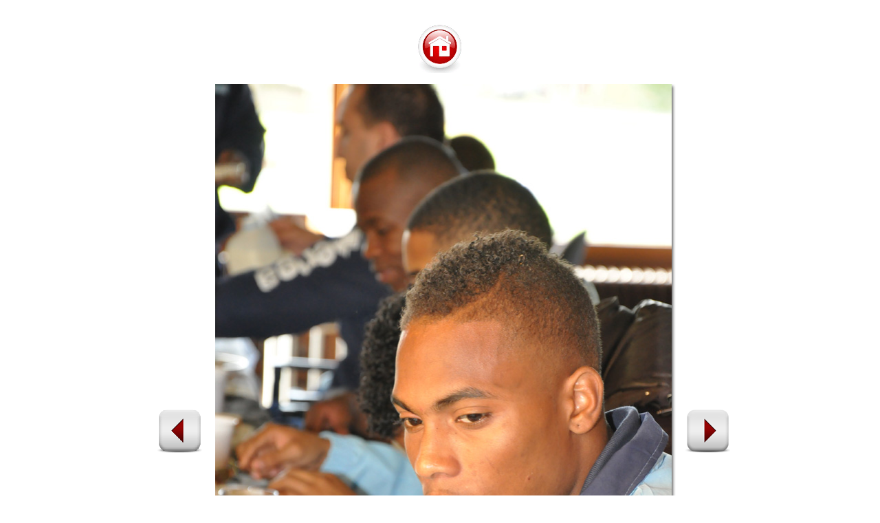

--- FILE ---
content_type: text/html
request_url: http://scsvdester.nl/Bakana_Feestje_27okt2013/pages/DSC_0859.html
body_size: 2014
content:
<html>
<head>
<TITLE>s.c.s.v. De Ster -  BAKANA FEESTJE</TITLE>
<META name="generator" content="Adobe Photoshop(R) CS Webfotogalerie">
<META http-equiv="Content-Type" content="text/html; charset=iso-8859-1">
<link href="../images/galleryStyle.css" rel="stylesheet" type="text/css">

<script>

function ifExistsWrite(str){
	var re = new RegExp ('\"', 'gi') ;
	var newstr = str.replace(re, '&quot;');
	if (newstr != "")
		document.write(newstr+"<br>");
}

</script>

</head>
<body bgcolor="#FFFFFF" marginheight=0 marginwidth=0 leftmargin=0 topmargin=0>
<br>

<table width=100% height=100%>
<tr><td align=middle valign=middle>

<table>
<tr>
<td colspan=3 align=middle>
<a href="../index.html#16"><img border=0 vspace=12 src="../images/arrow_up.gif"></a>
</td>
</tr>


<tr>
<td width=17 valign=middle><a href="DSC_0857.html"><IMG hspace=15 SRC="../images/arrow_prev.gif" BORDER=0></a></td>
<td align=middle valign=top width="664">
<table cellpadding=0 cellspacing=0 border=0 width="664">
<tr>
<td valign=top>
<img src="../images/DSC_0859.jpg" width="664" height="1000" alt="DSC_0859" style="border:0pt solid white"><br>
</td>
<td valign=top background="../images/wh_rt.gif">
<img src="../images/wh_top_rt.gif">
</td>
</tr>
<tr>
<td background="../images/wh_bot.gif">
<img src="../images/wh_bot_lt.gif"><br>
</td>
<td valign=top>
<img src="../images/wh_bot_corner.gif"><br>
</td>
</tr>
</table>
</td>
<td align=right width=17 valign=middle><a href="DSC_0860.html"><img hspace=5 border=0 src="../images/arrow_next.gif"></a></td>
</tr>
</table>

<table>
<tr><td align=middle valign=top width="664">
<table cellpadding=0 cellspacing=0 border=0 width="664">
<tr>
<td align=middle>
<div id="imageInfo">
<div class="content">
<script>
ifExistsWrite("DSC_0859.jpg");
ifExistsWrite("");
ifExistsWrite("");
ifExistsWrite("");
ifExistsWrite("");
</script>
</div>
</div>
</td>
</tr>
</table>
</td>
</tr>
</table>

</td>
</tr>
</table>

</body>